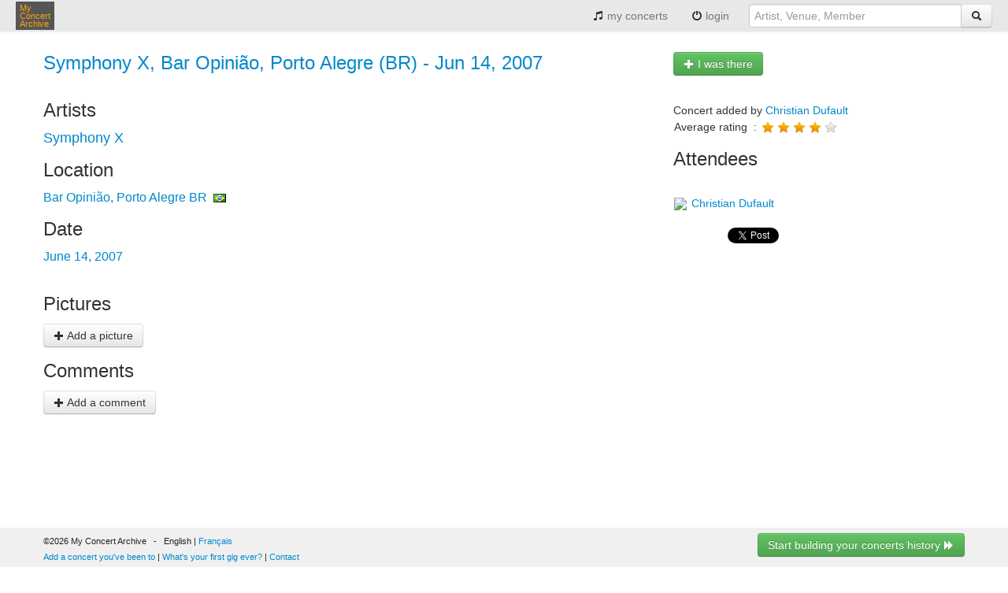

--- FILE ---
content_type: text/html;charset=UTF-8
request_url: https://www.myconcertarchive.com/en/event?id=4483
body_size: 3788
content:



















<!DOCTYPE html>


<html xmlns="http://www.w3.org/1999/xhtml"
	xmlns:fb="http://www.facebook.com/2008/fbml" lang="en">



 <head prefix="og: http://ogp.me/ns# fb: http://ogp.me/ns/fb# myconcertarchive: http://ogp.me/ns/fb/myconcertarchive#">
	<meta http-equiv="content-language" content="en"></meta>
	<meta name="viewport" content="width=device-width, initial-scale=1.0">
	
	
	
	
		<title>Symphony X - Bar Opinião, Porto Alegre - June 14, 2007 concert - My Concert Archive</title>
	
	
	
	


	
		
		
			
		
	
	
	<link rel="alternate" hreflang="en" href="https://www.myconcertarchive.com/fr/event?id=4483" />
	
	
	<meta name="description" content="Did you attend this concert? Tell us about it ...">
	

	
	
		<meta property="fb:app_id" content="67406820297"/>
		<meta property="og:type" content="myconcertarchive:concert"/>
		<meta property="og:url" content="https://www.myconcertarchive.com/en/event?id=4483"/>
		<meta property="og:title" content="Symphony X - Bar Opinião, Porto Alegre - June 14, 2007"/>
		
			<meta property="og:image" content="https://www.myconcertarchive.com/safe_note.png"/>
		
		<meta property="og:description" content=""/>
		<meta property="og:locale" content="en_us"/>
		<meta property="og:locale:alternate" content="fr_fr"/>
		<meta property="og:site_name" content="My Concert Archive"/>
		
			<meta property="myconcertarchive:year" content="2007"/>
		
		
			
			<meta property="myconcertarchive:lineup" content="https://www.myconcertarchive.com/en/artist/919-symphony_x"/>
			
		
		
			<meta property="myconcertarchive:venue" content="https://www.myconcertarchive.com/en/venue?id=1607"/>
		
		
		
	
	<meta property="fb:admins" content="1296755853" />

	
	
	<link rel="stylesheet" type="text/css" href="https://www.myconcertarchive.com/bootstrap.css?311" />
	<link rel="stylesheet" type="text/css" href="https://www.myconcertarchive.com/bootstrap-responsive.css?311" />
	<link rel="stylesheet" type="text/css" href="https://www.myconcertarchive.com/style.css?311" />
	
	
	
	<script type="text/javascript" >
		function gthidden(u1, u2) {
			self.location=u1+u2;
		}
		
		function showWaiting(isShown){
		}
	</script>
	<script type="text/javascript" src="https://www.myconcertarchive.com/jquery/jquery-1.10.2.min.js"></script>
	<link rel="shortcut icon" href="https://www.myconcertarchive.com/favicon.ico" />

	

<script type="text/javascript">
  var _gaq = _gaq || [];
  _gaq.push(['_setAccount', 'UA-873168-2']);
  _gaq.push(['_setCustomVar', 1, "is_fb","false",3]);
  _gaq.push(['_trackPageview']);

  (function() {
    var ga = document.createElement('script'); ga.type = 'text/javascript'; ga.async = true;
    ga.src = ('https:' == document.location.protocol ? 'https://ssl' : 'http://www') + '.google-analytics.com/ga.js';
    var s = document.getElementsByTagName('script')[0]; s.parentNode.insertBefore(ga, s);
  })();
</script>

</head>



	<body>


<div id="holder">

<header>
	<div class="navbar">
		<div class="navbar-inner">
	        <div class="container">
		          <button type="button" class="btn btn-navbar" data-toggle="collapse" data-target=".nav-collapse">
		            <span class="icon-bar"></span>
		            <span class="icon-bar"></span>
		            <span class="icon-bar"></span>
		          </button>
		          <div class="pull-left">
			          <a href="/" class="brand" title="My Concert Archive">My<br> Concert<br> Archive</a>
		          </div>
		          <div class="nav-collapse collapse pull-right">
		            <ul class="nav">
			            
			            	<li>
					          	
									
									
										<a href="/en/user_home" title="view my concert history"><i class="icon-music"></i> my concerts</a>
									
								
							</li>
							
			            	<li>
							<a href="javascript:gthidden('/en/logi','n?reset=1')" title="login" rel="nofollow"><i class="icon-off"></i> 
								
									
									
								login</a>
							</li>
						
		              
		              	
		            </ul>
		            <form class="navbar-form pull-right" action="/en/search" method="get">
		            	<div class="input-append">
	            			
								
								<input class="span3" type="text" placeholder="Artist, Venue, Member" name="q">
							
		              		
		              		<button type="submit" class="btn"><i class="icon-search"></i></button>
		              	</div>
		            </form>
		          </div><!--/.nav-collapse -->
	        </div>
		</div>
	</div>
</header>
<div id="body">
<script language="javascript">
function confirmDelete() {

	
	
	return confirm("Confirm deletion ?");
	

}
</script>








<script type="text/javascript" src="https://www.myconcertarchive.com/js/jquery.raty.min.js">
</script>

<script type="text/javascript">
	var ratyPath = '/js/img';
</script>


	
	
		<script>
		var ratingHints = ['bad', 'poor', 'regular', 'great', 'outstanding'];
		</script>
	


<div class="container">

	



<p>

</p>


	
	
	
	
	

	
		
	
	
	
		
	
	
	
		
	
	
	<div class="row">
		<div class="span8">
			<h1>
				
				
				<a href="/en/event?id=4483" title="Symphony X, Bar Opinião, Porto Alegre (BR) - Jun 14, 2007">Symphony X, Bar Opinião, Porto Alegre (BR) - Jun 14, 2007</a>
			</h1>

			

			
		</div>
		<div class="span4">
			
			<div class="h-one">
				<a href="javascript:gthidden('/en/join_event?id','=4483&amp;aid=919')" class="btn btn-success" title=" I was there " rel="nofollow"><span style="white-space: nowrap;">
						<i class="icon-plus icon-white"></i>
						
						
							
								
								
								I was there
								
							
						
					</span></a>
			</div>
			
		</div>
	</div>
	<div class="row">
		<div class="span8">
	
			<h2>
				
					
					
					Artists
					
				
			</h2>
			<div>
				









<span class="index0 index"><a href="/en/artist/919-symphony_x" title="Symphony X">Symphony X</a></span>

				

	
				
			</div>
			
			<h2>
				
					
					Location
				
			</h2>
			
				<span class="index">
				<a href="/en/venue?id=1607" title="Bar Opinião, Porto Alegre BR">Bar Opinião, Porto Alegre BR</a>&nbsp;
				<img src="https://www.myconcertarchive.com/flags/br.png" width="16px" height="11px"/>
				</span>
			
			
			
			<h2>
				
					
					Date
				
			</h2>
			<span class="index">
				June 14, 2007
			</span>
			

			<div style="height: 20px;"></div>
			
			<h2>
				
					
					
					Pictures
					
				
			</h2>
			<div class="content">
				










<div class="clearfloat"></div>

<div>
<a href="javascript:gthidden('/en/create_imag','e_asset?id=4483')" class="btn" title=" Add a picture" rel="nofollow"><i class="icon-plus"></i>
	
	
	
	Add a picture</a>
</div>


			</div>

			
			
			
			
			
			<h2>
			
				
				
				Comments
				
			
			</h2>

			<div class="content">
				












<div>
<a href="javascript:gthidden('/en/update_event','_comment?eid=4483')" class="btn" title=" Add a comment" rel="nofollow"><i class="icon-plus"></i>
	
		
		
		Add a comment</a>
</div>
				
			</div>
			<div style="height:30px"></div>
		</div>
		<div class="span4">
			<br>
			










	
	
	Concert added by
	

<a href="/en/user_home?id=665" title="Christian Dufault">Christian Dufault</a>












<table>
<tr>
	<td>
		
			
			
			Average rating
			
		
		&nbsp;:&nbsp;
	</td>
	<td>
		<span id="rating-avg"></span>
	</td>
</tr>



</table>

<script>
var rating = "4";
var eventId = "4483";
var token = "";

function rate(score, evt) {
	var url = "/api/events/"+eventId+"/rating?access_token="+token;
	var rating = $('#rating-user').attr("data-score");
	
	showWaiting(true);
	$.ajax({
		  "type": "POST",
		  "url": url,
		  "data": { rating: score},
		  "success": function(model){
			  showWaiting(false);
		  },
		  "error" :  function(model){
			  showWaiting(false);
		  }
	});
}

$(document).ready(function() {
	$('#rating-avg').raty({ path: ratyPath, hints: ratingHints, score: rating, readOnly: true })
	
	
		var ratingUser = "0";
	
	if ($('#rating-user')) {
		$('#rating-user').raty({ path: ratyPath,hints: ratingHints, score: parseInt(ratingUser), click : rate });
	}
});
</script>

			

			<h2>
				
				
				
				Attendees
				
				
			</h2>
		
			








<script>
function toggleJoinEvent(isOn, isFirst) {
	document.location = "./join_event?id=4483&on="+isOn+"&first="+isFirst;
}
</script>




	

	
<div>
	
	
	

	<div>&nbsp;</div>

	
		<div>
			
			







<table>
	<tr>
	<td valign="middle">
		<a href="/en/user_home?id=665" title=" "><div class="image">
			
			
				<img src="https://graph.facebook.com/504479854/picture?type=square"/>
			
		</div></a>
	</td>
	<td valign="middle">
		<a href="/en/user_home?id=665" title="&nbsp;Christian Dufault">&nbsp;Christian Dufault</a>
	</td>
	</tr>
</table>
		</div>
	
</div>
			




			
			<br>
			
			
				<iframe
					src="http://www.facebook.com/plugins/like.php?href=https://www.myconcertarchive.com/en/event?id=4483&amp;layout=button"
					scrolling="no" frameborder="0"
					style="border: none; overflow: hidden; width: 65px; height: 20px;"
					allowTransparency="true"></iframe>
			

			<a href="https://twitter.com/share" class="twitter-share-button" data-text="Symphony X, Bar Opinião, Porto Alegre (BR) - Jun 14, 2007" data-via="concertarchive" data-hashtags="concert" data-count="none" >Tweet</a>
			<script>!function(d,s,id){var js,fjs=d.getElementsByTagName(s)[0],p=/^http:/.test(d.location)?'http':'https';if(!d.getElementById(id)){js=d.createElement(s);js.id=id;js.src=p+'://platform.twitter.com/widgets.js';fjs.parentNode.insertBefore(js,fjs);}}(document, 'script', 'twitter-wjs');</script>
		</div>
	</div>
</div>
















</div><!--  body -->

<footer>

<div class="toe">
	<div class="container">
		<div class="row">
			<div class="span6">
				&copy;2026 My Concert Archive
				&nbsp;&nbsp;-&nbsp;&nbsp;
				
					
						
						
							English | <a href="https://www.myconcertarchive.com/fr/event?id=4483" title="cette page en Francais" hreflang="fr">Français</a>
						
					
				
				<br>
				<a href="javascript:gthidden('/en/crea','te_event')" class="action" title="Add a concert you've been to" rel="nofollow">Add a concert you've been to</a>
				| 
				<a href="javascript:gthidden('/en/create_e','vent?first=1')" class="action" title="What's your first gig ever?" rel="nofollow">What's your first gig ever?</a>
				
					<script>
						function contact() {
							var e = 'contact(a)myconcertarchive.com';
							e = e.replace("(a)","@");
						
							
							
						alert("Please send us a mail to "+e);
							
						
						}
					</script>
					|
					<a href="javascript:contact()">Contact</a>
				
			</div>
			<div class="span6">
				<div class="pull-right">
					
						










<div>
<a href="javascript:gthidden('/en/create_e','vent?reset=1')" class="btn btn-success" title="Start building your concerts history " rel="nofollow">Start building your concerts history
		
	
	<i class="icon-forward icon-white"></i></a>
</div>

					
				</div>
			</div>
		</div>
		<div class="row">
			<div class="span12">
				<br>
				
					<a href="/en/concerts" class="action" title="51302 concerts from 1969 to 2027">51302 concerts from 1969 to 2027</a>
				
			</div>
		</div>
		<div class="row">
			<div class="span12">
				<br>
				<a href="/en/terms" title="Terms of use">Terms of use</a>
				|
				<a href="/en/privacy" title="Privacy policy">Privacy policy</a>
				|
				
					
					
					This content is licensed under a <a rel="license" href="http://creativecommons.org/licenses/by-nc-nd/2.0/fr/deed.en">Creative Commons license</a>
					
				
			</div>
		</div>
	</div>
</div>
</footer>
</div><!--  holder -->
 




<script type="text/javascript" src="https://www.myconcertarchive.com/js/bootstrap.min.js"></script>

</body>
<!--  Fri Jan 30 09:31:51 CET 2026
 -->



</html>

